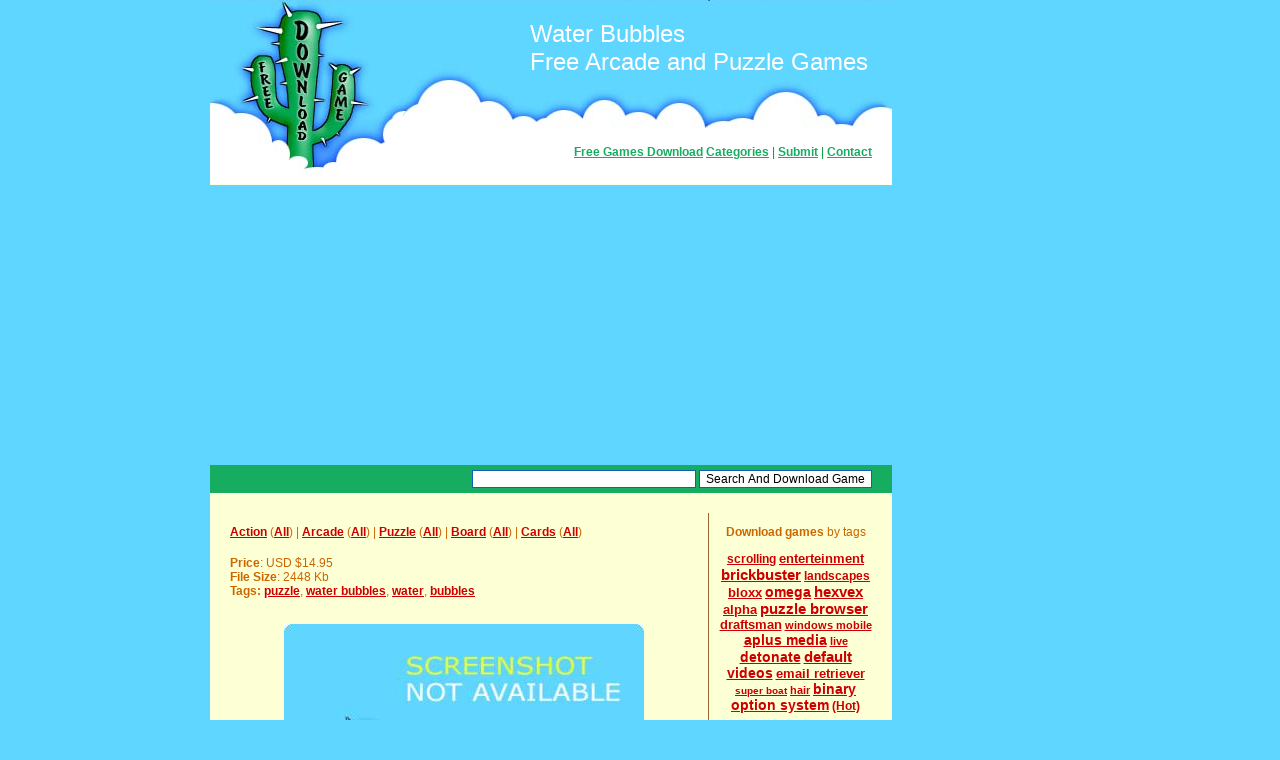

--- FILE ---
content_type: text/html; charset=UTF-8
request_url: https://www.free-download-game.com/puzzle/download/water-bubbles/604/
body_size: 6161
content:
<!DOCTYPE html PUBLIC "-//W3C//DTD XHTML 1.0 Transitional//EN" "http://www.w3.org/TR/xhtml1/DTD/xhtml1-transitional.dtd">
<html xmlns="http://www.w3.org/1999/xhtml">
<head>
<meta http-equiv="Content-Type" content="text/html; charset=iso-8859-1" />
<title>Free  Download - Ultimate 3D Tetris-like puzzle game.</title>
<link rel="stylesheet" type="text/css" href="/css/default1.css" />
<script data-ad-client="ca-pub-5531691458460996" async src="https://pagead2.googlesyndication.com/pagead/js/adsbygoogle.js"></script>
<!-- Global site tag (gtag.js) - Google Analytics -->
<script async src="https://www.googletagmanager.com/gtag/js?id=G-WSN4555SW2"></script>
<script>
  window.dataLayer = window.dataLayer || [];
  function gtag(){dataLayer.push(arguments);}
  gtag('js', new Date());

  gtag('config', 'G-WSN4555SW2');
</script>
</head>
<body>
<div id="center">
  <div id="main">
    <div id="header">
      <div id="header-title">
        <h1>Water Bubbles<br/>
          Free Arcade and Puzzle Games </h1>
      </div>
      <div id="header-menu"><a href="/">Free Games Download</a> <a href="/all/">Categories</a> | <a href="/submit.php">Submit</a> | <a href="/contact.php">Contact</a><br />
      </div>
    </div>
    <div>  <script async src="https://pagead2.googlesyndication.com/pagead/js/adsbygoogle.js"></script>
<!-- UpSiteAds -->
<ins class="adsbygoogle"
     style="display:block"
     data-ad-client="ca-pub-5531691458460996"
     data-ad-slot="3937060564"
     data-ad-format="auto"
     data-full-width-responsive="true"></ins>
<script>
     (adsbygoogle = window.adsbygoogle || []).push({});
</script></div>
    <div id="search">
      <form action="/search.php" name="search">
        <input name="s" type="text" size="30" />
        <input type="submit" name="submit" value="Search And Download Game" />
      </form>
    </div>
    <div id="container">
      <table width="642"  border="0" cellspacing="0" cellpadding="0">
        <tr>
          <td width="468" valign="top"><p><a href="/action/games/hits/1/">Action</a> (<a href="/all/action/1">All</a>) | <a href="/arcade/games/hits/2/">Arcade</a> (<a href="/all/arcade/2">All</a>) | <a href="/puzzle/games/hits/3/">Puzzle</a> (<a href="/all/puzzle/3">All</a>) | <a href="/board/games/hits/4/">Board</a> (<a href="/all/board/4">All</a>) | <a href="/cards/games/hits/5/">Cards</a> (<a href="/all/cards/5">All</a>)</p>
            <p></p>
            <h2></h2>
            <p><strong>Price</strong>: USD $14.95<br />
              <strong>File Size</strong>: 2448 Kb<br />
              <strong>Tags:</strong>  <a href="/free/game/puzzle/">puzzle</a>, <a href="/free/game/water/bubbles/">water bubbles</a>, <a href="/free/game/water/">water</a>, <a href="/free/game/bubbles/">bubbles</a></p>
            <p align="center"><br/><a href="/images/-604.jpg" onclick="window.open('/images/-604.jpg','','toolbar=no,menubar=no,scrollbars=no,resizable=yes,location=no,height=500,width=660');return false;"><img src="/thumbnails/-604.jpg" alt = " screenshot"/></a></p>
            <p>Ultimate 3D Tetris-like puzzle game. Water Bubbles will challenge and improve your abstract thinking and logic. The goal of the game is quite simple. Put three or more bubbles (balls) of the same color together, and they will drop off the playing surface. OK, heard that quite often? Kind of Tetris-like you think? Sure, it sounds simple, but read ahead--or play it--before you judge it. You are in control of a &#39;cannon&#39; that fires one of those bubbles into the playing field. The cannon can only be rotated to the left or to the right so that you have to aim carefully to hit the places you want to hit. As soon as the bubble collides, the cannon will be reloaded with the next one. If your misses don&#39;t drive you nuts, the sound effects will! You will have to admit, however, that the Bubble&#39;s facial expressions are adorable......</p>
            <p><a href="http://www.rixane.com/download/wb_setup.exe"> Download</a><br />
          <a class="links" href="">Get the Full Version of </a></p>
          <p align="center"></p></td>
          <td width="10"></td>
          <td width="1" bgcolor="#996633"></td>
          <td width="10"></td>
          <td valign="top"><p align="center"></p>
            <p align="center"><strong>Download games</strong> by tags</p>
            <p align="center"><a href="/free/game/scrolling/" style="font-size: 12px;">scrolling</a> <a href="/free/game/enterteinment/" style="font-size: 13px;">enterteinment</a> <a href="/free/game/brickbuster/" style="font-size: 15px;">brickbuster</a> <a href="/free/game/landscapes/" style="font-size: 12px;">landscapes</a> <a href="/free/game/bloxx/" style="font-size: 13px;">bloxx</a> <a href="/free/game/omega/" style="font-size: 14px;">omega</a> <a href="/free/game/hexvex/" style="font-size: 15px;">hexvex</a> <a href="/free/game/alpha/" style="font-size: 13px;">alpha</a> <a href="/free/game/puzzle/browser/" style="font-size: 15px;">puzzle browser</a> <a href="/free/game/draftsman/" style="font-size: 13px;">draftsman</a> <a href="/free/game/windows/mobile/" style="font-size: 11px;">windows mobile</a> <a href="/free/game/aplus/media/" style="font-size: 14px;">aplus media</a> <a href="/free/game/live/" style="font-size: 11px;">live</a> <a href="/free/game/detonate/" style="font-size: 14px;">detonate</a> <a href="/free/game/default/" style="font-size: 15px;">default</a> <a href="/free/game/videos/" style="font-size: 14px;">videos</a> <a href="/free/game/email/retriever/" style="font-size: 13px;">email retriever</a> <a href="/free/game/super/boat/" style="font-size: 10px;">super boat</a> <a href="/free/game/hair/" style="font-size: 11px;">hair</a> <a href="/free/game/binary/option/system/" style="font-size: 14px;">binary option system</a> <a href="/best-games/">(Hot)</a> </p>
            <p align="center"><b>Download software</b><br/>
<br />
</p></td>
        </tr>
      </table>
    </div>
    <div id="copyright">
      <p> Copyright &copy; 2005 - 2024 Free-Download-Game.com - All rights reserverd <img src=/img/null.png?t=p&i=604></p>
    </div>
  </div>
  </div>
</body>
</html>


--- FILE ---
content_type: text/html; charset=utf-8
request_url: https://www.google.com/recaptcha/api2/aframe
body_size: 266
content:
<!DOCTYPE HTML><html><head><meta http-equiv="content-type" content="text/html; charset=UTF-8"></head><body><script nonce="ciY7Q3AeQx6NMj7w2y6lQQ">/** Anti-fraud and anti-abuse applications only. See google.com/recaptcha */ try{var clients={'sodar':'https://pagead2.googlesyndication.com/pagead/sodar?'};window.addEventListener("message",function(a){try{if(a.source===window.parent){var b=JSON.parse(a.data);var c=clients[b['id']];if(c){var d=document.createElement('img');d.src=c+b['params']+'&rc='+(localStorage.getItem("rc::a")?sessionStorage.getItem("rc::b"):"");window.document.body.appendChild(d);sessionStorage.setItem("rc::e",parseInt(sessionStorage.getItem("rc::e")||0)+1);localStorage.setItem("rc::h",'1768916836230');}}}catch(b){}});window.parent.postMessage("_grecaptcha_ready", "*");}catch(b){}</script></body></html>

--- FILE ---
content_type: text/css
request_url: https://www.free-download-game.com/css/default1.css
body_size: 2088
content:
body {font-family: Trebuchet MS, Verdana, Arial, sans-serif; font-size: 12px; color: #CC6600; background-color: #5FD6FF; margin: 0px 20px; font-family: Trebuchet MS, Verdana, Arial, sans-serif;}

#center {width: 860px; margin: 0px auto;}
#main {margin: 0px auto; width: 682px; float:left}
#header {width:682px; height: 185px; background-image: url(../images/top.jpg); background-color: #FFFFFF;}
#header-title {height: 95px; padding: 20px}
#header-title h1 {color: #FFFFFF; font-size: 24px; font-weight: normal; margin: 0 0 0 300px;}
#header-title strong {color: #EFFC26; background-color: transparent; font-weight: normal;}
#header-menu {height: 40px; color: #009A39; text-align:right; padding: 10px 20px 0px 0px}
#search {width:662px; background-color: #16AD60; text-align:right; color:#FFFFFF; padding: 5px 20px 5px 0px}
form {margin: auto}
#container {width:642px; background-color: #FDFFD5; padding: 20px 20px 20px 20px}
#copyright {width:642px; background-color: #BCE85D; color:#000000; padding: 5px 20px 5px 20px; float:left}
#googlesky {margin-top: 108px; width: 140px; padding: 10px 10px 10px 10px; background-color: #FFFFFF; border: 1px solid #CCCAB8; margin-left: 10px; float:left; text-align:center}

.flatbutton {height: 22px; border-width: 1px; border-style: solid; cursor: pointer; cursor: hand; border-color: #000000;}

p.search {font-size: 16px; font-weight:bold;}
#header-menu a {color:#16AD60; font-size: 12px; font-weight:bold;}
#header-menu a.review {color:#FF0000; font-size: 14px; font-weight:bold;}
a {color:#CC0000; font-size: 12px; font-weight:bold;}
h1 {color:#CC0000; font-size: 36px; font-weight: bold;}
h2 {color:#CC0000; font-size: 20px; font-weight: bold;}
#container h1 {color:#CC0000; font-size: 20px; font-weight: bold;}
#copyright p {color:#000000; text-align:right; font-weight: bold}
input {
	font-family: Verdana, Arial, Helvetica, sans-serif;
	font-size:12px;
	color:#000000;
	border-top:1px solid #1162B6;
	border-left:1px solid #1162B6;
	border-right:1px solid #1162B6;
	border-bottom:1px solid #1162B6;
	background:#FFFFFF;
}
form {margin: 0px;}